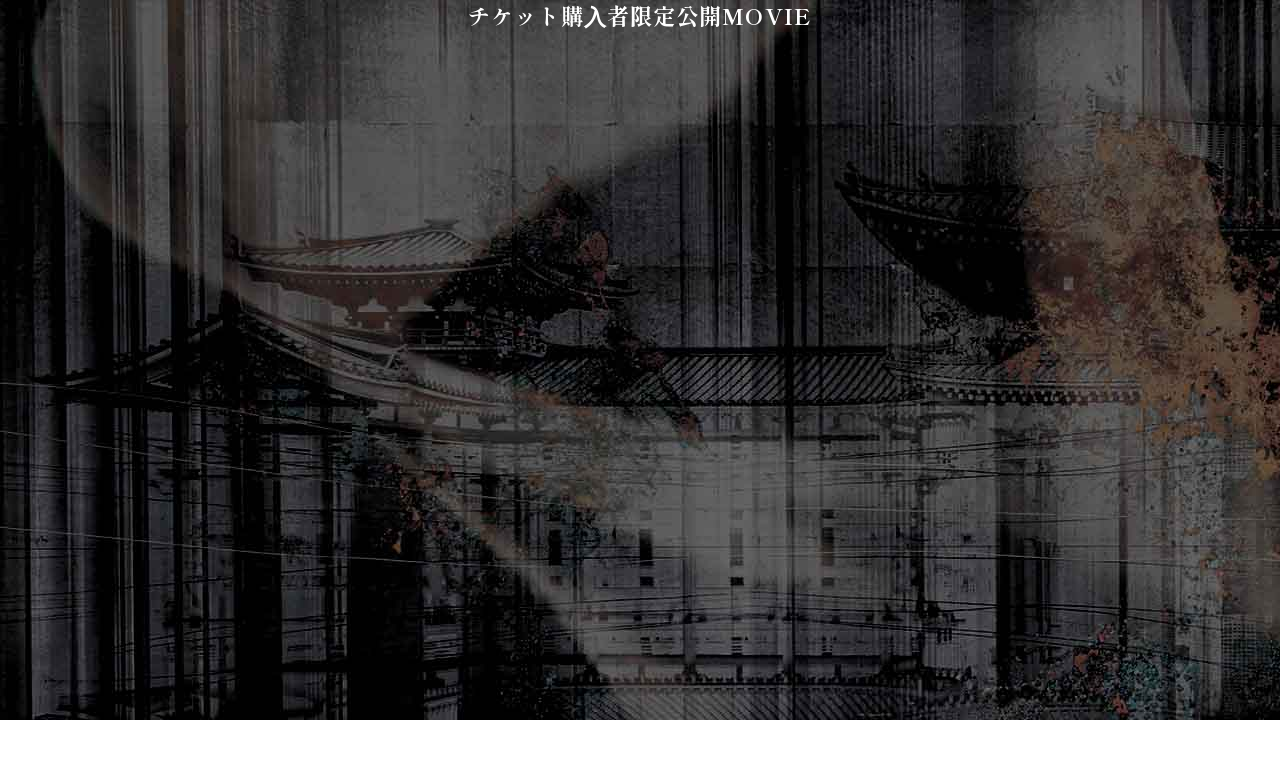

--- FILE ---
content_type: text/css
request_url: https://shogyomujo.kitakyushu-art-zukan.jp/wp-content/themes/ystandard-child/style.css?ver=4.42.5
body_size: 1099
content:
/*
Template:shogyomujo
Theme Name:shogyomujo-child
Author: Thread Design
Author URI: https://thread-design.jp
Description:ショギョウムジョウ ～カワリユクモノ カワラナイモノ|北九州アート図鑑第2回公演」
Version: 4.42.1
Requires PHP: 7.3.0
Text Domain: shogyomujo
*/

body {
  font-family: 'Shippori Mincho B1', serif, "Yu Gothic Medium", "Yu Gothic",
    "YuGothic", "Hiragino Kaku Gothic ProN", "HiraKakuProN-W3", "Meiryo";
}




.home .content__main ,.page-id-407 .content__main{
  background-color: unset;
}

.home .event-top-image{
  margin-top:70px;
}
.home .mt-0{
  margin-top:0;
}

.home .ml-50{
  margin-left:50px;
}

.letter-spc2{
  letter-spacing:0.01em;
}

.home .footer-area{
  margin: 0 calc(50% - 50vw);
  width:100vw;
  margin-top: 80px;
}

.home .profile-padding{
  padding:10px;
}
.home .mt-1em{
  margin-top: 1em;
}
.home .header-margin{
  margin-top:50px;
}
.home .footer-container{
  justify-content:space-around;
  margin: 0 auto;

}
.home .cppyright{
  margin:50px auto 20px;
}
.home .pc-large-image img{
  width: 250px;
}

.page-id-407 .entry-header h1{

    color: #fff;

}



@media (min-width: 767px) {
  .home .event-detail{
    width: 50%;
    margin: 0 auto;
  }
  .home .profile-padding{
    padding:15px;
  }

  .home .footer-container{
    max-width: 1080px;
    margin-top: 30px;
  }

  .home .pc-large-image img{
    width: 350px;
  }



}


.scroll-icon {
  bottom: 20px;
  z-index: 2;
  display: block;
  -webkit-transform: translate(0, -50%);
  transform: translate(0, -50%);
  text-decoration: none;
  color: #fff;
  padding-top: 60px;
  margin-top:100px;
  text-align: center;
}

.scroll-icon span {
  position: absolute;
  top: 0;
  left: 50%;
  width: 46px;
  height: 46px;
  margin-left: -23px;
  border: 1px solid #fff;
  border-radius: 100%;
  box-sizing: border-box;
}
.scroll-icon span::after {
  position: absolute;
  top: 50%;
  left: 50%;
  content: '';
  width: 16px;
  height: 16px;
  margin: -12px 0 0 -8px;
  border-left: 1px solid #fff;
  border-bottom: 1px solid #fff;
  -webkit-transform: rotate(-45deg);
  transform: rotate(-45deg);
  box-sizing: border-box;
}
.scroll-icon span::before {
  position: absolute;
  top: 0;
  left: 0;
  z-index: -1;
  content: '';
  width: 44px;
  height: 44px;
  box-shadow: 0 0 0 0 rgba(255,255,255,.1);
  border-radius: 100%;
  opacity: 0;
  -webkit-animation: sdb 3s infinite;
  animation: sdb 3s infinite;
  box-sizing: border-box;
}
@-webkit-keyframes sdb {
  0% {
    opacity: 0;
  }
  30% {
    opacity: 1;
  }
  60% {
    box-shadow: 0 0 0 60px rgba(255,255,255,.1);
    opacity: 0;
  }
  100% {
    opacity: 0;
  }
}
@keyframes sdb {
  0% {
    opacity: 0;
  }
  30% {
    opacity: 1;
  }
  60% {
    box-shadow: 0 0 0 60px rgba(255,255,255,.1);
    opacity: 0;
  }
  100% {
    opacity: 0;
  }
}